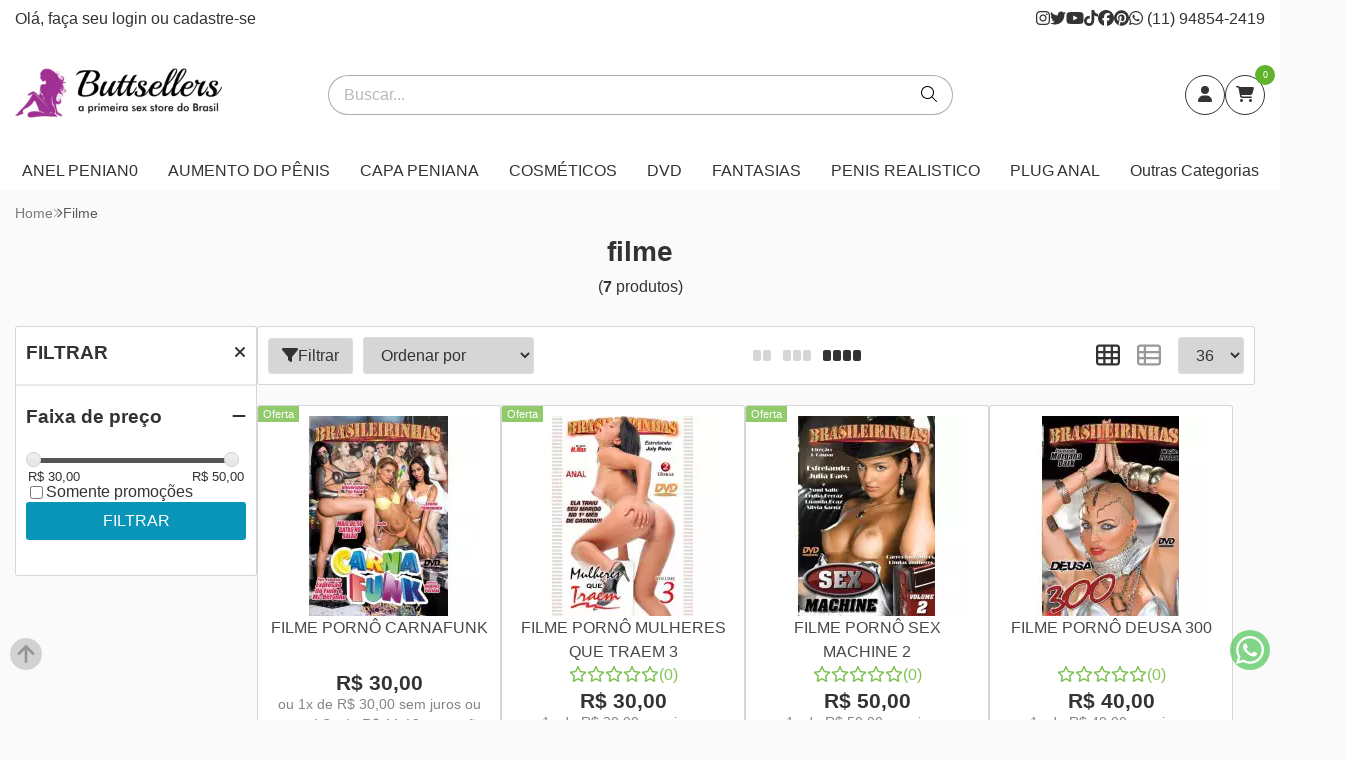

--- FILE ---
content_type: application/x-javascript
request_url: https://front-libs.iset.io/libs/validate/3.1.0/validate.js
body_size: 18740
content:
(function($) {

	"use strict";

	var methods = {

		/**
		 * Kind of the constructor, called before any action
		 * @param options
		 */
		init: function(options) {
			var form = this;
			if (!form.data('jqv') || form.data('jqv') == null ) {
				options = methods._saveOptions(form, options);
				// bind all formError elements to close on click
				$(document).on("click", ".formError", function() {
					$(this).fadeOut(150, function() {
						// remove prompt once invisible
						$(this).closest('.formError').remove();
					});
				});
			}
			return this;
		},
		/**
		 * Attachs jQuery.validationEngine to form.submit and field.blur events
		 * Takes an optional params: a list of options
		 * ie. jQuery("#formID1").validationEngine('attach', {promptPosition : "centerRight"});
		 */
		attach: function(userOptions) {

			var form = this;
			var options;

			if(userOptions)
				options = methods._saveOptions(form, userOptions);
			else
				options = form.data('jqv');

			options.validateAttribute = (form.find("[data-validation-engine*=validate]").length) ? "data-validation-engine" : "class";
			if (options.binded) {

				// delegate fields
				form.on(options.validationEventTrigger, "["+options.validateAttribute+"*=validate]:not([type=checkbox]):not([type=radio]):not(.datepicker)", methods._onFieldEvent);
				form.on("click", "["+options.validateAttribute+"*=validate][type=checkbox],["+options.validateAttribute+"*=validate][type=radio]", methods._onFieldEvent);
				form.on(options.validationEventTrigger,"["+options.validateAttribute+"*=validate][class*=datepicker]", {"delay": 300}, methods._onFieldEvent);
			}
			if (options.autoPositionUpdate) {
				$(window).bind("resize", {
					"noAnimation": true,
					"formElem": form
				}, methods.updatePromptsPosition);
			}
			form.on("click","a[data-validation-engine-skip], a[class*='validate-skip'], button[data-validation-engine-skip], button[class*='validate-skip'], input[data-validation-engine-skip], input[class*='validate-skip']", methods._submitButtonClick);
			form.removeData('jqv_submitButton');

			// bind form.submit
			form.on("submit", methods._onSubmitEvent);
			return this;
		},
		/**
		 * Unregisters any bindings that may point to jQuery.validaitonEngine
		 */
		detach: function() {

			var form = this;
			var options = form.data('jqv');

			// unbind fields
			form.off(options.validationEventTrigger, "["+options.validateAttribute+"*=validate]:not([type=checkbox]):not([type=radio]):not(.datepicker)", methods._onFieldEvent);
			form.off("click", "["+options.validateAttribute+"*=validate][type=checkbox],["+options.validateAttribute+"*=validate][type=radio]", methods._onFieldEvent);
			form.off(options.validationEventTrigger,"["+options.validateAttribute+"*=validate][class*=datepicker]", methods._onFieldEvent);

			// unbind form.submit
			form.off("submit", methods._onSubmitEvent);
			form.removeData('jqv');

			form.off("click", "a[data-validation-engine-skip], a[class*='validate-skip'], button[data-validation-engine-skip], button[class*='validate-skip'], input[data-validation-engine-skip], input[class*='validate-skip']", methods._submitButtonClick);
			form.removeData('jqv_submitButton');

			if (options.autoPositionUpdate)
				$(window).off("resize", methods.updatePromptsPosition);

			return this;
		},
		/**
		 * Validates either a form or a list of fields, shows prompts accordingly.
		 * Note: There is no ajax form validation with this method, only field ajax validation are evaluated
		 *
		 * @return true if the form validates, false if it fails
		 */
		validate: function(userOptions) {
			var element = $(this);
			var valid = null;
			var options;

			if (element.is("form") || element.hasClass("validationEngineContainer")) {
				if (element.hasClass('validating')) {
					// form is already validating.
					// Should abort old validation and start new one. I don't know how to implement it.
					return false;
				} else {
					element.addClass('validating');
					if(userOptions)
						options = methods._saveOptions(element, userOptions);
					else
						options = element.data('jqv');
					var valid = methods._validateFields(this);

					// If the form doesn't validate, clear the 'validating' class before the user has a chance to submit again
					setTimeout(function(){
						element.removeClass('validating');
					}, 100);
					if (valid && options.onSuccess) {
						options.onSuccess();
					} else if (!valid && options.onFailure) {
						options.onFailure();
					}
				}
			} else if (element.is('form') || element.hasClass('validationEngineContainer')) {
				element.removeClass('validating');
			} else {
				// field validation
				var form = element.closest('form, .validationEngineContainer');
				options = (form.data('jqv')) ? form.data('jqv') : $.validationEngine.defaults;
				valid = methods._validateField(element, options);

				if (valid && options.onFieldSuccess)
					options.onFieldSuccess();
				else if (options.onFieldFailure && options.InvalidFields.length > 0) {
					options.onFieldFailure();
				}

				return !valid;
			}
			if(options.onValidationComplete) {
				// !! ensures that an undefined return is interpreted as return false but allows a onValidationComplete() to possibly return true and have form continue processing
				return !!options.onValidationComplete(form, valid);
			}
			return valid;
		},
		/**
		 *  Redraw prompts position, useful when you change the DOM state when validating
		 */
		updatePromptsPosition: function(event) {

			if (event && this == window) {
				var form = event.data.formElem;
				var noAnimation = event.data.noAnimation;
			}
			else
				var form = $(this.closest('form, .validationEngineContainer'));

			var options = form.data('jqv');
			// No option, take default one
			if (!options)
				options = methods._saveOptions(form, options);
			form.find('['+options.validateAttribute+'*=validate]').not(":disabled").each(function(){
				var field = $(this);
				if (options.prettySelect && field.is(":hidden"))
					field = form.find("#" + options.usePrefix + field.attr('id') + options.useSuffix);
				var prompt = methods._getPrompt(field);
				var promptText = $(prompt).find(".formErrorContent").html();

				if(prompt)
					methods._updatePrompt(field, $(prompt), promptText, undefined, false, options, noAnimation);
			});
			return this;
		},
		/**
		 * Displays a prompt on a element.
		 * Note that the element needs an id!
		 *
		 * @param {String} promptText html text to display type
		 * @param {String} type the type of bubble: 'pass' (green), 'load' (black) anything else (red)
		 * @param {String} possible values topLeft, topRight, bottomLeft, centerRight, bottomRight
		 */
		showPrompt: function(promptText, type, promptPosition, showArrow) {
			var form = this.closest('form, .validationEngineContainer');
			var options = form.data('jqv');
			// No option, take default one
			if(!options)
				options = methods._saveOptions(this, options);
			if(promptPosition)
				options.promptPosition=promptPosition;
			options.showArrow = showArrow==true;

			methods._showPrompt(this, promptText, type, false, options);
			return this;
		},
		/**
		 * Closes form error prompts, CAN be invidual
		 */
		hide: function() {
			var form = $(this).closest('form, .validationEngineContainer');
			var options = form.data('jqv');
			// No option, take default one
			if (!options)
				options = methods._saveOptions(form, options);
			var fadeDuration = (options && options.fadeDuration) ? options.fadeDuration : 0.3;
			var closingtag;

			if(form.is("form") || form.hasClass("validationEngineContainer")) {
				closingtag = "parentForm"+methods._getClassName($(form).attr("id"));
			} else {
				closingtag = methods._getClassName($(form).attr("id")) +"formError";
			}
			$('.'+closingtag).fadeTo(fadeDuration, 0, function() {
				$(this).closest('.formError').remove();
			});
			return this;
		},
		/**
		 * Closes all error prompts on the page
		 */
		hideAll: function() {
			var form = this;
			var options = form.data('jqv');
			var duration = options ? options.fadeDuration:300;
			$('.formError').fadeTo(duration, 0, function() {
				$(this).closest('.formError').remove();
			});
			return this;
		},
		/**
		 * Typically called when user exists a field using tab or a mouse click, triggers a field
		 * validation
		 */
		_onFieldEvent: function(event) {
			var field = $(this);
			var form = field.closest('form, .validationEngineContainer');
			var options = form.data('jqv');
			// No option, take default one
			if (!options)
				options = methods._saveOptions(form, options);
			options.eventTrigger = "field";

			if (options.notEmpty == true){

				if(field.val().length > 0){
					// validate the current field
					window.setTimeout(function() {
						methods._validateField(field, options);
					}, (event.data) ? event.data.delay : 0);

				}

			}else{

				// validate the current field
				window.setTimeout(function() {
					methods._validateField(field, options);
				}, (event.data) ? event.data.delay : 0);

			}




		},
		/**
		 * Called when the form is submited, shows prompts accordingly
		 *
		 * @param {jqObject}
		 *            form
		 * @return false if form submission needs to be cancelled
		 */
		_onSubmitEvent: function() {
			var form = $(this);
			var options = form.data('jqv');

			//check if it is trigger from skipped button
			if (form.data("jqv_submitButton")){
				var submitButton = $("#" + form.data("jqv_submitButton"));
				if (submitButton){
					if (submitButton.length > 0){
						if (submitButton.hasClass("validate-skip") || submitButton.attr("data-validation-engine-skip") == "true")
							return true;
					}
				}
			}

			options.eventTrigger = "submit";

			// validate each field
			// (- skip field ajax validation, not necessary IF we will perform an ajax form validation)
			var r=methods._validateFields(form);

			if (r && options.ajaxFormValidation) {
				methods._validateFormWithAjax(form, options);
				// cancel form auto-submission - process with async call onAjaxFormComplete
				return false;
			}

			if(options.onValidationComplete) {
				// !! ensures that an undefined return is interpreted as return false but allows a onValidationComplete() to possibly return true and have form continue processing
				return !!options.onValidationComplete(form, r);
			}
			return r;
		},
		/**
		 * Return true if the ajax field validations passed so far
		 * @param {Object} options
		 * @return true, is all ajax validation passed so far (remember ajax is async)
		 */
		_checkAjaxStatus: function(options) {
			var status = true;
			$.each(options.ajaxValidCache, function(key, value) {
				if (!value) {
					status = false;
					// break the each
					return false;
				}
			});
			return status;
		},

		/**
		 * Return true if the ajax field is validated
		 * @param {String} fieldid
		 * @param {Object} options
		 * @return true, if validation passed, false if false or doesn't exist
		 */
		_checkAjaxFieldStatus: function(fieldid, options) {
			return options.ajaxValidCache[fieldid] == true;
		},
		/**
		 * Validates form fields, shows prompts accordingly
		 *
		 * @param {jqObject}
		 *            form
		 * @param {skipAjaxFieldValidation}
		 *            boolean - when set to true, ajax field validation is skipped, typically used when the submit button is clicked
		 *
		 * @return true if form is valid, false if not, undefined if ajax form validation is done
		 */
		_validateFields: function(form) {
			var options = form.data('jqv');

			// this variable is set to true if an error is found
			var errorFound = false;

			// Trigger hook, start validation
			form.trigger("jqv.form.validating");
			// first, evaluate status of non ajax fields
			var first_err=null;
			form.find('['+options.validateAttribute+'*=validate]').not(":disabled").each( function() {
				var field = $(this);
				var names = [];
				if ($.inArray(field.attr('name'), names) < 0) {
					errorFound |= methods._validateField(field, options);
					if (errorFound && first_err==null)
						if (field.is(":hidden") && options.prettySelect) {
							first_err = field = form.find("#" + options.usePrefix + methods._jqSelector(field.attr('id')) + options.useSuffix);
						} else {

							//Check if we need to adjust what element to show the prompt on
							//and and such scroll to instead
							if(field.data('jqv-prompt-at') instanceof jQuery ){
								field = field.data('jqv-prompt-at');
							} else if(field.data('jqv-prompt-at')) {
								field = $(field.data('jqv-prompt-at'));
							}
							first_err=field;
						}
					if (options.doNotShowAllErrosOnSubmit)
						return false;
					names.push(field.attr('name'));

					//if option set, stop checking validation rules after one error is found
					if(options.showOneMessage == true && errorFound){
						return false;
					}
				}
			});

			// second, check to see if all ajax calls completed ok
			// errorFound |= !methods._checkAjaxStatus(options);

			// third, check status and scroll the container accordingly
			form.trigger("jqv.form.result", [errorFound]);

			if (errorFound) {
				if (options.scroll) {
					var destination=first_err.offset().top;
					var fixleft = first_err.offset().left;
					//prompt positioning adjustment support. Usage: positionType:Xshift,Yshift (for ex.: bottomLeft:+20 or bottomLeft:-20,+10)
					var positionType=options.promptPosition;
					if (typeof(positionType)=='string' && positionType.indexOf(":")!=-1)
						positionType=positionType.substring(0,positionType.indexOf(":"));

					if (positionType!="bottomRight" && positionType!="bottomLeft") {
						var prompt_err= methods._getPrompt(first_err);
						if (prompt_err) {
							destination=prompt_err.offset().top;
						}
					}

					// Offset the amount the page scrolls by an amount in px to accomodate fixed elements at top of page
					if (options.scrollOffset) {
						destination -= options.scrollOffset;
					}

					// get the position of the first error, there should be at least one, no need to check this
					//var destination = form.find(".formError:not('.greenPopup'):first").offset().top;
					if (options.isOverflown) {
						var overflowDIV = $(options.overflownDIV);
						if(!overflowDIV.length) return false;
						var scrollContainerScroll = overflowDIV.scrollTop();
						var scrollContainerPos = -parseInt(overflowDIV.offset().top);

						destination += scrollContainerScroll + scrollContainerPos - 5;
						var scrollContainer = $(options.overflownDIV).filter(":not(:animated)");

						scrollContainer.animate({ scrollTop: destination }, 1100, function(){
							if(options.focusFirstField) first_err.focus();
						});

					} else {
						$("html, body").animate({
							scrollTop: destination
						}, 1100, function(){
							if(options.focusFirstField) first_err.focus();
						});
						$("html, body").animate({scrollLeft: fixleft},1100)
					}

				} else if(options.focusFirstField)
					first_err.focus();
				return false;
			}
			return true;
		},
		/**
		 * This method is called to perform an ajax form validation.
		 * During this process all the (field, value) pairs are sent to the server which returns a list of invalid fields or true
		 *
		 * @param {jqObject} form
		 * @param {Map} options
		 */
		_validateFormWithAjax: function(form, options) {

			var data = form.serialize();
			var type = (options.ajaxFormValidationMethod) ? options.ajaxFormValidationMethod : "GET";
			var url = (options.ajaxFormValidationURL) ? options.ajaxFormValidationURL : form.attr("action");
			var dataType = (options.dataType) ? options.dataType : "json";
			$.ajax({
				type: type,
				url: url,
				cache: false,
				dataType: dataType,
				data: data,
				form: form,
				methods: methods,
				options: options,
				beforeSend: function() {
					return options.onBeforeAjaxFormValidation(form, options);
				},
				error: function(data, transport) {
					if (options.onFailure) {
						options.onFailure(data, transport);
					} else {
						methods._ajaxError(data, transport);
					}
				},
				success: function(json) {
					if ((dataType == "json") && (json !== true)) {
						// getting to this case doesn't necessary means that the form is invalid
						// the server may return green or closing prompt actions
						// this flag helps figuring it out
						var errorInForm=false;
						for (var i = 0; i < json.length; i++) {
							var value = json[i];

							var errorFieldId = value[0];
							var errorField = $($("#" + errorFieldId)[0]);

							// make sure we found the element
							if (errorField.length == 1) {

								// promptText or selector
								var msg = value[2];
								// if the field is valid
								if (value[1] == true) {

									if (msg == ""  || !msg){
										// if for some reason, status==true and error="", just close the prompt
										methods._closePrompt(errorField);
									} else {
										// the field is valid, but we are displaying a green prompt
										if (options.allrules[msg]) {
											var txt = options.allrules[msg].alertTextOk;
											if (txt)
												msg = txt;
										}
										if (options.showPrompts) methods._showPrompt(errorField, msg, "pass", false, options, true);
									}
								} else {
									// the field is invalid, show the red error prompt
									errorInForm|=true;
									if (options.allrules[msg]) {
										var txt = options.allrules[msg].alertText;
										if (txt)
											msg = txt;
									}
									if(options.showPrompts) methods._showPrompt(errorField, msg, "", false, options, true);
								}
							}
						}
						options.onAjaxFormComplete(!errorInForm, form, json, options);
					} else
						options.onAjaxFormComplete(true, form, json, options);

				}
			});

		},
		/**
		 * Validates field, shows prompts accordingly
		 *
		 * @param {jqObject}
		 *            field
		 * @param {Array[String]}
		 *            field's validation rules
		 * @param {Map}
		 *            user options
		 * @return false if field is valid (It is inversed for *fields*, it return false on validate and true on errors.)
		 */
		_validateField: function(field, options, skipAjaxValidation) {
			if (!field.attr("id")) {
				field.attr("id", "form-validation-field-" + $.validationEngine.fieldIdCounter);
				++$.validationEngine.fieldIdCounter;
			}

			if(field.hasClass(options.ignoreFieldsWithClass))
				return false;

			if (!options.validateNonVisibleFields && (field.is(":hidden") && !options.prettySelect || field.parent().is(":hidden")))
				return false;

			var rulesParsing = field.attr(options.validateAttribute);
			var getRules = /validate\[(.*)\]/.exec(rulesParsing);

			if (!getRules)
				return false;
			var str = getRules[1];
			var rules = str.split(/\[|,|\]/);

			// true if we ran the ajax validation, tells the logic to stop messing with prompts
			var isAjaxValidator = false;
			var fieldName = field.attr("name");
			var promptText = "";
			var promptType = "";
			var required = false;
			var limitErrors = false;
			options.isError = false;
			options.showArrow = options.showArrow ==true;

			// If the programmer wants to limit the amount of error messages per field,
			if (options.maxErrorsPerField > 0) {
				limitErrors = true;
			}

			var form = $(field.closest("form, .validationEngineContainer"));
			// Fix for adding spaces in the rules
			for (var i = 0; i < rules.length; i++) {
				rules[i] = rules[i].toString().replace(" ", "");//.toString to worked on IE8
				// Remove any parsing errors
				if (rules[i] === '') {
					delete rules[i];
				}
			}

			for (var i = 0, field_errors = 0; i < rules.length; i++) {

				// If we are limiting errors, and have hit the max, break
				if (limitErrors && field_errors >= options.maxErrorsPerField) {
					// If we haven't hit a required yet, check to see if there is one in the validation rules for this
					// field and that it's index is greater or equal to our current index
					if (!required) {
						var have_required = $.inArray('required', rules);
						required = (have_required != -1 &&  have_required >= i);
					}
					break;
				}


				var errorMsg = undefined;
				switch (rules[i]) {

					case "required":
						required = true;
						errorMsg = methods._getErrorMessage(form, field, rules[i], rules, i, options, methods._required);
						break;
					case "custom":
						errorMsg = methods._getErrorMessage(form, field, rules[i], rules, i, options, methods._custom);
						break;
					case "groupRequired":
						// Check is its the first of group, if not, reload validation with first field
						// AND continue normal validation on present field
						var classGroup = "["+options.validateAttribute+"*=" +rules[i + 1] +"]";
						var firstOfGroup = form.find(classGroup).eq(0);
						if(firstOfGroup[0] != field[0]){

							methods._validateField(firstOfGroup, options, skipAjaxValidation);
							options.showArrow = true;

						}
						errorMsg = methods._getErrorMessage(form, field, rules[i], rules, i, options, methods._groupRequired);
						if(errorMsg) required = true;
						options.showArrow = false;
						break;
					case "ajax":
						errorMsg = methods._ajax(field, rules, i, options);
						if (errorMsg) {
							promptType = "load";
						}
						break;
					case "minSize":
						errorMsg = methods._getErrorMessage(form, field, rules[i], rules, i, options, methods._minSize);
						break;
					case "maxSize":
						errorMsg = methods._getErrorMessage(form, field, rules[i], rules, i, options, methods._maxSize);
						break;
					case "min":
						errorMsg = methods._getErrorMessage(form, field, rules[i], rules, i, options, methods._min);
						break;
					case "max":
						errorMsg = methods._getErrorMessage(form, field, rules[i], rules, i, options, methods._max);
						break;
					case "past":
						errorMsg = methods._getErrorMessage(form, field,rules[i], rules, i, options, methods._past);
						break;
					case "future":
						errorMsg = methods._getErrorMessage(form, field,rules[i], rules, i, options, methods._future);
						break;
					case "dateRange":
						var classGroup = "["+options.validateAttribute+"*=" + rules[i + 1] + "]";
						options.firstOfGroup = form.find(classGroup).eq(0);
						options.secondOfGroup = form.find(classGroup).eq(1);

						//if one entry out of the pair has value then proceed to run through validation
						if (options.firstOfGroup[0].value || options.secondOfGroup[0].value) {
							errorMsg = methods._getErrorMessage(form, field,rules[i], rules, i, options, methods._dateRange);
						}
						if (errorMsg) required = true;
						options.showArrow = false;
						break;

					case "dateTimeRange":
						var classGroup = "["+options.validateAttribute+"*=" + rules[i + 1] + "]";
						options.firstOfGroup = form.find(classGroup).eq(0);
						options.secondOfGroup = form.find(classGroup).eq(1);

						//if one entry out of the pair has value then proceed to run through validation
						if (options.firstOfGroup[0].value || options.secondOfGroup[0].value) {
							errorMsg = methods._getErrorMessage(form, field,rules[i], rules, i, options, methods._dateTimeRange);
						}
						if (errorMsg) required = true;
						options.showArrow = false;
						break;
					case "maxCheckbox":
						field = $(form.find("input[name='" + fieldName + "']"));
						errorMsg = methods._getErrorMessage(form, field, rules[i], rules, i, options, methods._maxCheckbox);
						break;
					case "minCheckbox":
						field = $(form.find("input[name='" + fieldName + "']"));
						errorMsg = methods._getErrorMessage(form, field, rules[i], rules, i, options, methods._minCheckbox);
						break;
					case "equals":
						errorMsg = methods._getErrorMessage(form, field, rules[i], rules, i, options, methods._equals);
						break;
					case "funcCall":
						errorMsg = methods._getErrorMessage(form, field, rules[i], rules, i, options, methods._funcCall);
						break;
					case "creditCard":
						errorMsg = methods._getErrorMessage(form, field, rules[i], rules, i, options, methods._creditCard);
						break;
					case "condRequired":
						errorMsg = methods._getErrorMessage(form, field, rules[i], rules, i, options, methods._condRequired);
						if (errorMsg !== undefined) {
							required = true;
						}
						break;
					case "funcCallRequired":
						errorMsg = methods._getErrorMessage(form, field, rules[i], rules, i, options, methods._funcCallRequired);
						if (errorMsg !== undefined) {
							required = true;
						}
						break;

					default:
				}

				var end_validation = false;

				// If we were passed back an message object, check what the status was to determine what to do
				if (typeof errorMsg == "object") {
					switch (errorMsg.status) {
						case "_break":
							end_validation = true;
							break;
						// If we have an error message, set errorMsg to the error message
						case "_error":
							errorMsg = errorMsg.message;
							break;
						// If we want to throw an error, but not show a prompt, return early with true
						case "_error_no_prompt":
							return true;
							break;
						// Anything else we continue on
						default:
							break;
					}
				}

				//funcCallRequired, first in rules, and has error, skip anything else
				if( i==0 && str.indexOf('funcCallRequired')==0 && errorMsg !== undefined ){
					if(promptText != '') {
						promptText += "<br/>";
					}
					promptText += errorMsg;
					options.isError=true;
					field_errors++;
					end_validation=true;
				}

				// If it has been specified that validation should end now, break
				if (end_validation) {
					break;
				}

				// If we have a string, that means that we have an error, so add it to the error message.

				if (typeof errorMsg == 'string' || typeof errorMsg == 'function') {
					if (promptText != '') {
						promptText += "<br/>";
					}
					promptText += typeof errorMsg === 'function' ? errorMsg(field) : errorMsg;
					options.isError = true;
					field_errors++;
				}
			}
			// If the rules required is not added, an empty field is not validated
			//the 3rd condition is added so that even empty password fields should be equal
			//otherwise if one is filled and another left empty, the "equal" condition would fail
			//which does not make any sense
			if(!required && (!(field.val()) || field.val().length < 1) && $.inArray('equals', rules) < 0) options.isError = false;

			// Hack for radio/checkbox group button, the validation go into the
			// first radio/checkbox of the group
			var fieldType = field.prop("type");
			var positionType=field.data("promptPosition") || options.promptPosition;

			if ((fieldType == "radio" || fieldType == "checkbox") && form.find("input[name='" + fieldName + "']").length > 1) {
				if(positionType === 'inline') {
					field = $(form.find("input[name='" + fieldName + "'][type!=hidden]:last"));
				} else {
					field = $(form.find("input[name='" + fieldName + "'][type!=hidden]:first"));
				}
				options.showArrow = options.showArrowOnRadioAndCheckbox;
			}

			if(field.is(":hidden") && options.prettySelect) {
				field = form.find("#" + options.usePrefix + methods._jqSelector(field.attr('id')) + options.useSuffix);
			}

			if (options.isError && options.showPrompts){
				methods._showPrompt(field, promptText, promptType, false, options);
			}else{
				if (!isAjaxValidator) methods._closePrompt(field);
			}

			if (!isAjaxValidator) {
				field.trigger("jqv.field.result", [field, options.isError, promptText]);
			}

			/* Record error */
			var errindex = $.inArray(field[0], options.InvalidFields);
			if (errindex == -1) {
				if (options.isError)
					options.InvalidFields.push(field[0]);
			} else if (!options.isError) {
				options.InvalidFields.splice(errindex, 1);
			}

			methods._handleStatusCssClasses(field, options);

			/* run callback function for each field */
			if (options.isError && options.onFieldFailure)
				options.onFieldFailure(field);

			if (!options.isError && options.onFieldSuccess)
				options.onFieldSuccess(field);

			return options.isError;
		},
		/**
		 * Handling css classes of fields indicating result of validation
		 *
		 * @param {jqObject}
		 *            field
		 * @param {Array[String]}
		 *            field's validation rules
		 * @private
		 */
		_handleStatusCssClasses: function(field, options) {
			/* remove all classes */
			if(options.addSuccessCssClassToField)
				field.removeClass(options.addSuccessCssClassToField);

			if(options.addFailureCssClassToField)
				field.removeClass(options.addFailureCssClassToField);

			/* Add classes */
			if (options.addSuccessCssClassToField && !options.isError)
				field.addClass(options.addSuccessCssClassToField);

			if (options.addFailureCssClassToField && options.isError)
				field.addClass(options.addFailureCssClassToField);
		},

		/********************
		 * _getErrorMessage
		 *
		 * @param form
		 * @param field
		 * @param rule
		 * @param rules
		 * @param i
		 * @param options
		 * @param originalValidationMethod
		 * @return {*}
		 * @private
		 */
		_getErrorMessage:function (form, field, rule, rules, i, options, originalValidationMethod) {
			// If we are using the custon validation type, build the index for the rule.
			// Otherwise if we are doing a function call, make the call and return the object
			// that is passed back.
			var rule_index = jQuery.inArray(rule, rules);
			if (rule === "custom" || rule === "funcCall" || rule === "funcCallRequired") {
				var custom_validation_type = rules[rule_index + 1];
				rule = rule + "[" + custom_validation_type + "]";
				// Delete the rule from the rules array so that it doesn't try to call the
				// same rule over again
				delete(rules[rule_index]);
			}
			// Change the rule to the composite rule, if it was different from the original
			var alteredRule = rule;


			var element_classes = (field.attr("data-validation-engine")) ? field.attr("data-validation-engine") : field.attr("class");
			var element_classes_array = element_classes.split(" ");

			// Call the original validation method. If we are dealing with dates or checkboxes, also pass the form
			var errorMsg;
			if (rule == "future" || rule == "past"  || rule == "maxCheckbox" || rule == "minCheckbox") {
				errorMsg = originalValidationMethod(form, field, rules, i, options);
			} else {
				errorMsg = originalValidationMethod(field, rules, i, options);
			}

			// If the original validation method returned an error and we have a custom error message,
			// return the custom message instead. Otherwise return the original error message.
			if (errorMsg != undefined) {
				var custom_message = methods._getCustomErrorMessage($(field), element_classes_array, alteredRule, options);
				if (custom_message) errorMsg = custom_message;
			}
			return errorMsg;

		},
		_getCustomErrorMessage:function (field, classes, rule, options) {
			var custom_message = false;
			var validityProp = /^custom\[.*\]$/.test(rule) ? methods._validityProp["custom"] : methods._validityProp[rule];
			// If there is a validityProp for this rule, check to see if the field has an attribute for it
			if (validityProp != undefined) {
				custom_message = field.attr("data-errormessage-"+validityProp);
				// If there was an error message for it, return the message
				if (custom_message != undefined)
					return custom_message;
			}
			custom_message = field.attr("data-errormessage");
			// If there is an inline custom error message, return it
			if (custom_message != undefined)
				return custom_message;
			var id = '#' + field.attr("id");
			// If we have custom messages for the element's id, get the message for the rule from the id.
			// Otherwise, if we have custom messages for the element's classes, use the first class message we find instead.
			if (typeof options.custom_error_messages[id] != "undefined" &&
				typeof options.custom_error_messages[id][rule] != "undefined" ) {
				custom_message = options.custom_error_messages[id][rule]['message'];
			} else if (classes.length > 0) {
				for (var i = 0; i < classes.length && classes.length > 0; i++) {
					var element_class = "." + classes[i];
					if (typeof options.custom_error_messages[element_class] != "undefined" &&
						typeof options.custom_error_messages[element_class][rule] != "undefined") {
						custom_message = options.custom_error_messages[element_class][rule]['message'];
						break;
					}
				}
			}
			if (!custom_message &&
				typeof options.custom_error_messages[rule] != "undefined" &&
				typeof options.custom_error_messages[rule]['message'] != "undefined"){
				custom_message = options.custom_error_messages[rule]['message'];
			}
			return custom_message;
		},
		_validityProp: {
			"required": "value-missing",
			"custom": "custom-error",
			"groupRequired": "value-missing",
			"ajax": "custom-error",
			"minSize": "range-underflow",
			"maxSize": "range-overflow",
			"min": "range-underflow",
			"max": "range-overflow",
			"past": "type-mismatch",
			"future": "type-mismatch",
			"dateRange": "type-mismatch",
			"dateTimeRange": "type-mismatch",
			"maxCheckbox": "range-overflow",
			"minCheckbox": "range-underflow",
			"equals": "pattern-mismatch",
			"funcCall": "custom-error",
			"funcCallRequired": "custom-error",
			"creditCard": "pattern-mismatch",
			"condRequired": "value-missing"
		},
		/**
		 * Required validation
		 *
		 * @param {jqObject} field
		 * @param {Array[String]} rules
		 * @param {int} i rules index
		 * @param {Map}
		 *            user options
		 * @param {bool} condRequired flag when method is used for internal purpose in condRequired check
		 * @return an error string if validation failed
		 */
		_required: function(field, rules, i, options, condRequired) {
			switch (field.prop("type")) {
				case "radio":
				case "checkbox":
					// new validation style to only check dependent field
					if (condRequired) {
						if (!field.prop('checked')) {
							return options.allrules[rules[i]].alertTextCheckboxMultiple;
						}
						break;
					}
					// old validation style
					var form = field.closest("form, .validationEngineContainer");
					var name = field.attr("name");
					if (form.find("input[name='" + name + "']:checked").length == 0) {
						if (form.find("input[name='" + name + "']:visible").length == 1)
							return options.allrules[rules[i]].alertTextCheckboxe;
						else
							return options.allrules[rules[i]].alertTextCheckboxMultiple;
					}
					break;
				case "text":
				case "password":
				case "textarea":
				case "file":
				case "select-one":
				case "select-multiple":
				default:
					var field_val      = $.trim( field.val()                               );
					var dv_placeholder = $.trim( field.attr("data-validation-placeholder") );
					var placeholder    = $.trim( field.attr("placeholder")                 );
					if (
						( !field_val                                    )
						|| ( dv_placeholder && field_val == dv_placeholder )
						|| ( placeholder    && field_val == placeholder    )
					) {
						return options.allrules[rules[i]].alertText;
					}
					break;
			}
		},
		_toNumber: function(str) {
			if (typeof str !== 'string') return NaN;

			if (str.indexOf(',') > -1) {
				const normalized = str.replace(/\./g, '').replace(/,/g, '.');
				return parseFloat(normalized);
			}
			const normalized = str.replace(/,/g, '');
			return parseFloat(normalized);
		},

		_formatCurrency: function(value, decimals = 2, locale = 'pt-BR') {
			const num = Number(String(value).replace(',', '.'));
			if (isNaN(num)) return '';
			return num.toLocaleString(locale, {
				minimumFractionDigits: decimals,
				maximumFractionDigits: decimals
			});
		},
		/**
		 * Validate that 1 from the group field is required
		 *
		 * @param {jqObject} field
		 * @param {Array[String]} rules
		 * @param {int} i rules index
		 * @param {Map}
		 *            user options
		 * @return an error string if validation failed
		 */
		_groupRequired: function(field, rules, i, options) {
			var classGroup = "["+options.validateAttribute+"*=" +rules[i + 1] +"]";
			var isValid = false;
			// Check all fields from the group
			field.closest("form, .validationEngineContainer").find(classGroup).each(function(){
				if(!methods._required($(this), rules, i, options)){
					isValid = true;
					return false;
				}
			});

			if(!isValid) {
				return options.allrules[rules[i]].alertText;
			}
		},
		/**
		 * Validate rules
		 *
		 * @param {jqObject} field
		 * @param {Array[String]} rules
		 * @param {int} i rules index
		 * @param {Map}
		 *            user options
		 * @return an error string if validation failed
		 */
		_custom: function(field, rules, i, options) {
			var customRule = rules[i + 1];
			var rule = options.allrules[customRule];
			var fn;
			if(!rule) {
				alert("jqv:custom rule not found - "+customRule);
				return;
			}

			if(rule["regex"]) {
				var ex=rule.regex;
				if(!ex) {
					alert("jqv:custom regex not found - "+customRule);
					return;
				}
				var pattern = new RegExp(ex);

				if (!pattern.test(field.val())) return options.allrules[customRule].alertText;

			} else if(rule["func"]) {
				fn = rule["func"];

				if (typeof(fn) !== "function") {
					alert("jqv:custom parameter 'function' is no function - "+customRule);
					return;
				}

				if (!fn(field, rules, i, options))
					return options.allrules[customRule].alertText;
			} else {
				alert("jqv:custom type not allowed "+customRule);

			}
		},
		/**
		 * Validate custom function outside of the engine scope
		 *
		 * @param {jqObject} field
		 * @param {Array[String]} rules
		 * @param {int} i rules index
		 * @param {Map}
		 *            user options
		 * @return an error string if validation failed
		 */
		_funcCall: function(field, rules, i, options) {
			var functionName = rules[i + 1];
			var fn;
			if(functionName.indexOf('.') >-1)
			{
				var namespaces = functionName.split('.');
				var scope = window;
				while(namespaces.length)
				{
					scope = scope[namespaces.shift()];
				}
				fn = scope;
			}
			else
				fn = window[functionName] || options.customFunctions[functionName];
			if (typeof(fn) == 'function')
				return fn(field, rules, i, options);

		},
		_funcCallRequired: function(field, rules, i, options) {
			return methods._funcCall(field,rules,i,options);
		},
		/**
		 * Field match
		 *
		 * @param {jqObject} field
		 * @param {Array[String]} rules
		 * @param {int} i rules index
		 * @param {Map}
		 *            user options
		 * @return an error string if validation failed
		 */
		_equals: function(field, rules, i, options) {
			var equalsField = rules[i + 1];

			if (field.val() != $("#" + equalsField).val())
				return options.allrules.equals.alertText;
		},
		/**
		 * Check the maximum size (in characters)
		 *
		 * @param {jqObject} field
		 * @param {Array[String]} rules
		 * @param {int} i rules index
		 * @param {Map}
		 *            user options
		 * @return an error string if validation failed
		 */
		_maxSize: function(field, rules, i, options) {
			var max = rules[i + 1];
			var len = field.val().length;

			if (len > max) {
				var rule = options.allrules.maxSize;
				return rule.alertText + max + rule.alertText2;
			}
		},
		/**
		 * Check the minimum size (in characters)
		 *
		 * @param {jqObject} field
		 * @param {Array[String]} rules
		 * @param {int} i rules index
		 * @param {Map}
		 *            user options
		 * @return an error string if validation failed
		 */
		_minSize: function(field, rules, i, options) {
			var min = rules[i + 1];
			var len = field.val().length;

			if (len < min) {
				var rule = options.allrules.minSize;
				return rule.alertText + min + rule.alertText2;
			}
		},
		/**
		 * Check number minimum value
		 *
		 * @param {jqObject} field
		 * @param {Array[String]} rules
		 * @param {int} i rules index
		 * @param {Map}
		 *            user options
		 * @return an error string if validation failed
		 */
		_min: function(field, rules, i, options) {
			var min = methods._toNumber(rules[i + 1]);
			var len = methods._toNumber(field.val());

			if (len < min) {
				var rule = options.allrules.min;
				if (rule.alertText2) return rule.alertText + methods._formatCurrency(min) + rule.alertText2;
				return rule.alertText + methods._formatCurrency(min);
			}
		},
		/**
		 * Check number maximum value
		 *
		 * @param {jqObject} field
		 * @param {Array[String]} rules
		 * @param {int} i rules index
		 * @param {Map}
		 *            user options
		 * @return an error string if validation failed
		 */
		_max: function(field, rules, i, options) {
			var max = methods._toNumber(rules[i + 1]);
			var len = methods._toNumber(field.val());
			console.log(max, len);
			if (len >max ) {
				var rule = options.allrules.max;
				if (rule.alertText2) return rule.alertText + methods._formatCurrency(max) + rule.alertText2;
				//orefalo: to review, also do the translations
				return rule.alertText + methods._formatCurrency(max);
			}
		},
		/**
		 * Checks date is in the past
		 *
		 * @param {jqObject} field
		 * @param {Array[String]} rules
		 * @param {int} i rules index
		 * @param {Map}
		 *            user options
		 * @return an error string if validation failed
		 */
		_past: function(form, field, rules, i, options) {

			var p=rules[i + 1];
			var fieldAlt = $(form.find("*[name='" + p.replace(/^#+/, '') + "']"));
			var pdate;

			if (p.toLowerCase() == "now") {
				pdate = new Date();
			} else if (undefined != fieldAlt.val()) {
				if (fieldAlt.is(":disabled"))
					return;
				pdate = methods._parseDate(fieldAlt.val());
			} else {
				pdate = methods._parseDate(p);
			}
			var vdate = methods._parseDate(field.val());

			if (vdate > pdate ) {
				var rule = options.allrules.past;
				if (rule.alertText2) return rule.alertText + methods._dateToString(pdate) + rule.alertText2;
				return rule.alertText + methods._dateToString(pdate);
			}
		},
		/**
		 * Checks date is in the future
		 *
		 * @param {jqObject} field
		 * @param {Array[String]} rules
		 * @param {int} i rules index
		 * @param {Map}
		 *            user options
		 * @return an error string if validation failed
		 */
		_future: function(form, field, rules, i, options) {

			var p=rules[i + 1];
			var fieldAlt = $(form.find("*[name='" + p.replace(/^#+/, '') + "']"));
			var pdate;

			if (p.toLowerCase() == "now") {
				pdate = new Date();
			} else if (undefined != fieldAlt.val()) {
				if (fieldAlt.is(":disabled"))
					return;
				pdate = methods._parseDate(fieldAlt.val());
			} else {
				pdate = methods._parseDate(p);
			}
			var vdate = methods._parseDate(field.val());

			if (vdate < pdate ) {
				var rule = options.allrules.future;
				if (rule.alertText2)
					return rule.alertText + methods._dateToString(pdate) + rule.alertText2;
				return rule.alertText + methods._dateToString(pdate);
			}
		},
		/**
		 * Checks if valid date
		 *
		 * @param {string} date string
		 * @return a bool based on determination of valid date
		 */
		_isDate: function (value) {
			var dateRegEx = new RegExp(/^\d{4}[\/\-](0?[1-9]|1[012])[\/\-](0?[1-9]|[12][0-9]|3[01])$|^(?:(?:(?:0?[13578]|1[02])(\/|-)31)|(?:(?:0?[1,3-9]|1[0-2])(\/|-)(?:29|30)))(\/|-)(?:[1-9]\d\d\d|\d[1-9]\d\d|\d\d[1-9]\d|\d\d\d[1-9])$|^(?:(?:0?[1-9]|1[0-2])(\/|-)(?:0?[1-9]|1\d|2[0-8]))(\/|-)(?:[1-9]\d\d\d|\d[1-9]\d\d|\d\d[1-9]\d|\d\d\d[1-9])$|^(0?2(\/|-)29)(\/|-)(?:(?:0[48]00|[13579][26]00|[2468][048]00)|(?:\d\d)?(?:0[48]|[2468][048]|[13579][26]))$/);
			return dateRegEx.test(value);
		},
		/**
		 * Checks if valid date time
		 *
		 * @param {string} date string
		 * @return a bool based on determination of valid date time
		 */
		_isDateTime: function (value){
			var dateTimeRegEx = new RegExp(/^\d{4}[\/\-](0?[1-9]|1[012])[\/\-](0?[1-9]|[12][0-9]|3[01])\s+(1[012]|0?[1-9]){1}:(0?[1-5]|[0-6][0-9]){1}:(0?[0-6]|[0-6][0-9]){1}\s+(am|pm|AM|PM){1}$|^(?:(?:(?:0?[13578]|1[02])(\/|-)31)|(?:(?:0?[1,3-9]|1[0-2])(\/|-)(?:29|30)))(\/|-)(?:[1-9]\d\d\d|\d[1-9]\d\d|\d\d[1-9]\d|\d\d\d[1-9])$|^((1[012]|0?[1-9]){1}\/(0?[1-9]|[12][0-9]|3[01]){1}\/\d{2,4}\s+(1[012]|0?[1-9]){1}:(0?[1-5]|[0-6][0-9]){1}:(0?[0-6]|[0-6][0-9]){1}\s+(am|pm|AM|PM){1})$/);
			return dateTimeRegEx.test(value);
		},
		//Checks if the start date is before the end date
		//returns true if end is later than start
		_dateCompare: function (start, end) {
			return (new Date(start.toString()) < new Date(end.toString()));
		},
		/**
		 * Checks date range
		 *
		 * @param {jqObject} first field name
		 * @param {jqObject} second field name
		 * @return an error string if validation failed
		 */
		_dateRange: function (field, rules, i, options) {
			//are not both populated
			if ((!options.firstOfGroup[0].value && options.secondOfGroup[0].value) || (options.firstOfGroup[0].value && !options.secondOfGroup[0].value)) {
				return options.allrules[rules[i]].alertText + options.allrules[rules[i]].alertText2;
			}

			//are not both dates
			if (!methods._isDate(options.firstOfGroup[0].value) || !methods._isDate(options.secondOfGroup[0].value)) {
				return options.allrules[rules[i]].alertText + options.allrules[rules[i]].alertText2;
			}

			//are both dates but range is off
			if (!methods._dateCompare(options.firstOfGroup[0].value, options.secondOfGroup[0].value)) {
				return options.allrules[rules[i]].alertText + options.allrules[rules[i]].alertText2;
			}
		},
		/**
		 * Checks date time range
		 *
		 * @param {jqObject} first field name
		 * @param {jqObject} second field name
		 * @return an error string if validation failed
		 */
		_dateTimeRange: function (field, rules, i, options) {
			//are not both populated
			if ((!options.firstOfGroup[0].value && options.secondOfGroup[0].value) || (options.firstOfGroup[0].value && !options.secondOfGroup[0].value)) {
				return options.allrules[rules[i]].alertText + options.allrules[rules[i]].alertText2;
			}
			//are not both dates
			if (!methods._isDateTime(options.firstOfGroup[0].value) || !methods._isDateTime(options.secondOfGroup[0].value)) {
				return options.allrules[rules[i]].alertText + options.allrules[rules[i]].alertText2;
			}
			//are both dates but range is off
			if (!methods._dateCompare(options.firstOfGroup[0].value, options.secondOfGroup[0].value)) {
				return options.allrules[rules[i]].alertText + options.allrules[rules[i]].alertText2;
			}
		},
		/**
		 * Max number of checkbox selected
		 *
		 * @param {jqObject} field
		 * @param {Array[String]} rules
		 * @param {int} i rules index
		 * @param {Map}
		 *            user options
		 * @return an error string if validation failed
		 */
		_maxCheckbox: function(form, field, rules, i, options) {

			var nbCheck = rules[i + 1];
			var groupname = field.attr("name");
			var groupSize = form.find("input[name='" + groupname + "']:checked").length;
			if (groupSize > nbCheck) {
				options.showArrow = false;
				if (options.allrules.maxCheckbox.alertText2)
					return options.allrules.maxCheckbox.alertText + " " + nbCheck + " " + options.allrules.maxCheckbox.alertText2;
				return options.allrules.maxCheckbox.alertText;
			}
		},
		/**
		 * Min number of checkbox selected
		 *
		 * @param {jqObject} field
		 * @param {Array[String]} rules
		 * @param {int} i rules index
		 * @param {Map}
		 *            user options
		 * @return an error string if validation failed
		 */
		_minCheckbox: function(form, field, rules, i, options) {

			var nbCheck = rules[i + 1];
			var groupname = field.attr("name");
			var groupSize = form.find("input[name='" + groupname + "']:checked").length;
			if (groupSize < nbCheck) {
				options.showArrow = false;
				return options.allrules.minCheckbox.alertText + " " + nbCheck + " " + options.allrules.minCheckbox.alertText2;
			}
		},
		/**
		 * Checks that it is a valid credit card number according to the
		 * Luhn checksum algorithm.
		 *
		 * @param {jqObject} field
		 * @param {Array[String]} rules
		 * @param {int} i rules index
		 * @param {Map}
		 *            user options
		 * @return an error string if validation failed
		 */
		_creditCard: function(field, rules, i, options) {
			//spaces and dashes may be valid characters, but must be stripped to calculate the checksum.
			var valid = false, cardNumber = field.val().replace(/ +/g, '').replace(/-+/g, '');

			var numDigits = cardNumber.length;
			if (numDigits >= 14 && numDigits <= 16 && parseInt(cardNumber) > 0) {

				var sum = 0, i = numDigits - 1, pos = 1, digit, luhn = String();
				do {
					digit = parseInt(cardNumber.charAt(i));
					luhn += (pos++ % 2 == 0) ? digit * 2 : digit;
				} while (--i >= 0);

				for (i = 0; i < luhn.length; i++) {
					sum += parseInt(luhn.charAt(i));
				}
				valid = sum % 10 == 0;
			}
			if (!valid) return options.allrules.creditCard.alertText;
		},
		/**
		 * Ajax field validation
		 *
		 * @param {jqObject} field
		 * @param {Array[String]} rules
		 * @param {int} i rules index
		 * @param {Map}
		 *            user options
		 * @return nothing! the ajax validator handles the prompts itself
		 */

		// _ajax: function(field, rules, i, options) {
		_ajax: function(field, rules, i, options) {
			var errorSelector = rules[i + 1];
			var rule = options.allrules[errorSelector];
			var extraData = rule.extraData;
			var extraDataDynamic = rule.extraDataDynamic;
			var data = {
				"fieldId" : field.attr("id"),
				"fieldValue" : field.val()
			};

			if (typeof extraData === "object") {
				$.extend(data, extraData);
			} else if (typeof extraData === "string") {
				var tempData = extraData.split("&");
				for(var i = 0; i < tempData.length; i++) {
					var values = tempData[i].split("=");
					if (values[0] && values[0]) {
						data[values[0]] = values[1];
					}
				}
			}

			if (extraDataDynamic) {
				var tmpData = [];
				var domIds = String(extraDataDynamic).split(",");
				for (var i = 0; i < domIds.length; i++) {
					var id = domIds[i];
					if ($(id).length) {
						var inputValue = field.closest("form, .validationEngineContainer").find(id).val();
						var keyValue = id.replace('#', '') + '=' + escape(inputValue);
						data[id.replace('#', '')] = inputValue;
					}
				}
			}

			// If a field change event triggered this we want to clear the cache for this ID
			if (options.eventTrigger == "field") {
				delete(options.ajaxValidCache[field.attr("id")]);
			}

			// If there is an error or if the the field is already validated, do not re-execute AJAX
			if (!options.isError && !methods._checkAjaxFieldStatus(field.attr("id"), options)) {
				$.ajax({
					type: options.ajaxFormValidationMethod,
					url: rule.url,
					async:false,
					cache: false,
					dataType: "json",
					data: data,
					field: field,
					rule: rule,
					methods: methods,
					options: options,
					beforeSend: function() {},
					error: function(data, transport) {
						if (options.onFailure) {
							options.onFailure(data, transport);
						} else {
							methods._ajaxError(data, transport);
						}
					},
					success: function(json) {
						// asynchronously called on success, data is the json answer from the server
						var errorFieldId = json[0];
						//var errorField = $($("#" + errorFieldId)[0]);
						var errorField = $("#"+ errorFieldId).eq(0);
						// make sure we found the element
						if (errorField.length == 1) {
							var status = json[1];
							// read the optional msg from the server
							var msg = json[2];
							if (!status) {
								// Houston we got a problem - display an red prompt
								options.ajaxValidCache[errorFieldId] = false;
								options.isError = true;

								// resolve the msg prompt
								if(msg) {
									if (options.allrules[msg]) {
										var txt = options.allrules[msg].alertText;
										if (txt) {
											msg = txt;
										}
									}
								}
								else
									msg = rule.alertText;

								if (options.showPrompts) methods._showPrompt(errorField, msg, "", true, options);
							} else {
								options.ajaxValidCache[errorFieldId] = true;
								options.isError = false;
								// resolves the msg prompt
								if(msg) {
									if (options.allrules[msg]) {
										var txt = options.allrules[msg].alertTextOk;
										if (txt) {
											msg = txt;
										}
									}
								}
								else
									msg = rule.alertTextOk;

								if (options.showPrompts) {
									// see if we should display a green prompt
									if (msg)
										methods._showPrompt(errorField, msg, "pass", true, options);
									else
										methods._closePrompt(errorField);
								}

								// If a submit form triggered this, we want to re-submit the form
								if (options.eventTrigger == "submit") {
									field.closest("form").submit();
								}
								// coloquei
								methods._handleStatusCssClasses(field,options);
							}
						}
						errorField.trigger("jqv.field.result", [errorField, options.isError, msg]);
					}
				});
				// console.log("isError",options.isError);
				// if (options.isError)
				// 	return rule.alertText;
			}
		},
		/**
		 * Common method to handle ajax errors
		 *
		 * @param {Object} data
		 * @param {Object} transport
		 */
		_ajaxError: function(data, transport) {
			if(data.status == 0 && transport == null)
				alert("The page is not served from a server! ajax call failed");
			else if(typeof console != "undefined")
				console.log("Ajax error: " + data.status + " " + transport);
		},
		/**
		 * date -> string
		 *
		 * @param {Object} date
		 */
		_dateToString: function(date) {
			return date.getFullYear()+"-"+(date.getMonth()+1)+"-"+date.getDate();
		},
		/**
		 * Parses an ISO date
		 * @param {String} d
		 */
		_parseDate: function(d) {

			var dateParts = d.split("-");
			if(dateParts==d)
				dateParts = d.split("/");
			if(dateParts==d) {
				dateParts = d.split(".");
				return new Date(dateParts[2], (dateParts[1] - 1), dateParts[0]);
			}
			return new Date(dateParts[0], (dateParts[1] - 1) ,dateParts[2]);
		},
		/**
		 * Builds or updates a prompt with the given information
		 *
		 * @param {jqObject} field
		 * @param {String} promptText html text to display type
		 * @param {String} type the type of bubble: 'pass' (green), 'load' (black) anything else (red)
		 * @param {boolean} ajaxed - use to mark fields than being validated with ajax
		 * @param {Map} options user options
		 */
		_showPrompt: function(field, promptText, type, ajaxed, options, ajaxform) {
			//Check if we need to adjust what element to show the prompt on
			if(field.data('jqv-prompt-at') instanceof jQuery ){
				field = field.data('jqv-prompt-at');
			} else if(field.data('jqv-prompt-at')) {
				field = $(field.data('jqv-prompt-at'));
			}

			var prompt = methods._getPrompt(field);
			// The ajax submit errors are not see has an error in the form,
			// When the form errors are returned, the engine see 2 bubbles, but those are ebing closed by the engine at the same time
			// Because no error was found befor submitting
			if(ajaxform) prompt = false;
			// Check that there is indded text
			if($.trim(promptText)){
				if (prompt)
					methods._updatePrompt(field, prompt, promptText, type, ajaxed, options);
				else
					methods._buildPrompt(field, promptText, type, ajaxed, options);
			}
		},
		/**
		 * Builds and shades a prompt for the given field.
		 *
		 * @param {jqObject} field
		 * @param {String} promptText html text to display type
		 * @param {String} type the type of bubble: 'pass' (green), 'load' (black) anything else (red)
		 * @param {boolean} ajaxed - use to mark fields than being validated with ajax
		 * @param {Map} options user options
		 */
		_buildPrompt: function(field, promptText, type, ajaxed, options) {

			// create the prompt
			var prompt = $('<div>');
			prompt.addClass(methods._getClassName(field.attr("id")) + "formError");
			// add a class name to identify the parent form of the prompt
			prompt.addClass("parentForm"+methods._getClassName(field.closest('form, .validationEngineContainer').attr("id")));
			prompt.addClass("formError");

			switch (type) {
				case "pass":
					prompt.addClass("greenPopup");
					break;
				case "load":
					prompt.addClass("blackPopup");
					break;
				default:
				/* it has error  */
				//alert("unknown popup type:"+type);
			}
			if (ajaxed)
				prompt.addClass("ajaxed");

			// create the prompt content
			var promptContent = $('<div>').addClass("formErrorContent").html(promptText).appendTo(prompt);

			// determine position type
			var positionType=field.data("promptPosition") || options.promptPosition;

			// create the css arrow pointing at the field
			// note that there is no triangle on max-checkbox and radio
			if (options.showArrow) {
				var arrow = $('<div>').addClass("formErrorArrow");

				//prompt positioning adjustment support. Usage: positionType:Xshift,Yshift (for ex.: bottomLeft:+20 or bottomLeft:-20,+10)
				if (typeof(positionType)=='string')
				{
					var pos=positionType.indexOf(":");
					if(pos!=-1)
						positionType=positionType.substring(0,pos);
				}

				switch (positionType) {
					case "bottomLeft":
					case "bottomRight":
						prompt.find(".formErrorContent").before(arrow);
						arrow.addClass("formErrorArrowBottom").html('<div class="line1"><!-- --></div><div class="line2"><!-- --></div><div class="line3"><!-- --></div><div class="line4"><!-- --></div><div class="line5"><!-- --></div><div class="line6"><!-- --></div><div class="line7"><!-- --></div><div class="line8"><!-- --></div><div class="line9"><!-- --></div><div class="line10"><!-- --></div>');
						break;
					case "topLeft":
					case "topRight":
						arrow.html('<div class="line10"><!-- --></div><div class="line9"><!-- --></div><div class="line8"><!-- --></div><div class="line7"><!-- --></div><div class="line6"><!-- --></div><div class="line5"><!-- --></div><div class="line4"><!-- --></div><div class="line3"><!-- --></div><div class="line2"><!-- --></div><div class="line1"><!-- --></div>');
						prompt.append(arrow);
						break;
				}
			}
			// Add custom prompt class
			if (options.addPromptClass)
				prompt.addClass(options.addPromptClass);

			// Add custom prompt class defined in element
			var requiredOverride = field.attr('data-required-class');
			if(requiredOverride !== undefined) {
				prompt.addClass(requiredOverride);
			} else {
				if(options.prettySelect) {
					if($('#' + field.attr('id')).next().is('select')) {
						var prettyOverrideClass = $('#' + field.attr('id').substr(options.usePrefix.length).substring(options.useSuffix.length)).attr('data-required-class');
						if(prettyOverrideClass !== undefined) {
							prompt.addClass(prettyOverrideClass);
						}
					}
				}
			}

			prompt.css({
				"opacity": 0
			});
			if(positionType === 'inline') {
				prompt.addClass("inline");
				if(typeof field.attr('data-prompt-target') !== 'undefined' && $('#'+field.attr('data-prompt-target')).length > 0) {
					prompt.appendTo($('#'+field.attr('data-prompt-target')));
				} else {
					field.after(prompt);
				}
			} else {
				field.before(prompt);
			}

			var pos = methods._calculatePosition(field, prompt, options);
			// Support RTL layouts by @yasser_lotfy ( Yasser Lotfy )
			if ($('body').hasClass('rtl')) {
				prompt.css({
					'position': positionType === 'inline' ? 'relative' : 'absolute',
					"top": pos.callerTopPosition,
					"left": "initial",
					"right": pos.callerleftPosition,
					"marginTop": pos.marginTopSize,
					"opacity": 0
				}).data("callerField", field);
			} else {
				prompt.css({
					'position': positionType === 'inline' ? 'relative' : 'absolute',
					"top": pos.callerTopPosition,
					"left": pos.callerleftPosition,
					"right": "initial",
					"marginTop": pos.marginTopSize,
					"opacity": 0
				}).data("callerField", field);
			}

			if (options.autoHidePrompt && (field.data("promptAutohide")==undefined || field.data("promptAutohide")==true)) {
				setTimeout(function(){
					prompt.animate({
						"opacity": 0
					},function(){
						prompt.closest('.formError').remove();
					});
				}, options.autoHideDelay);
			}
			return prompt.animate({
				"opacity": 1
			});
		},
		/**
		 * Updates the prompt text field - the field for which the prompt
		 * @param {jqObject} field
		 * @param {String} promptText html text to display type
		 * @param {String} type the type of bubble: 'pass' (green), 'load' (black) anything else (red)
		 * @param {boolean} ajaxed - use to mark fields than being validated with ajax
		 * @param {Map} options user options
		 */
		_updatePrompt: function(field, prompt, promptText, type, ajaxed, options, noAnimation) {

			if (prompt) {
				if (typeof type !== "undefined") {
					if (type == "pass")
						prompt.addClass("greenPopup");
					else
						prompt.removeClass("greenPopup");

					if (type == "load")
						prompt.addClass("blackPopup");
					else
						prompt.removeClass("blackPopup");
				}
				if (ajaxed)
					prompt.addClass("ajaxed");
				else
					prompt.removeClass("ajaxed");

				prompt.find(".formErrorContent").html(promptText);

				var pos = methods._calculatePosition(field, prompt, options);
				// Support RTL layouts by @yasser_lotfy ( Yasser Lotfy )
				if ($('body').hasClass('rtl')) {
					var css = {"top": pos.callerTopPosition,
						"left": "initial",
						"right": pos.callerleftPosition,
						"marginTop": pos.marginTopSize,
						"opacity": 1};
				} else {
					var css = {"top": pos.callerTopPosition,
						"left": pos.callerleftPosition,
						"right": "initial",
						"marginTop": pos.marginTopSize,
						"opacity": 1};
				}

				prompt.css({
					"opacity": 0,
					"display": "block"
				});

				if (noAnimation)
					prompt.css(css);
				else
					prompt.animate(css);
			}
		},
		/**
		 * Closes the prompt associated with the given field
		 *
		 * @param {jqObject}
		 *            field
		 */
		_closePrompt: function(field) {
			var prompt = methods._getPrompt(field);
			if (prompt)
				prompt.fadeTo("fast", 0, function() {
					prompt.closest('.formError').remove();
				});
		},
		closePrompt: function(field) {
			return methods._closePrompt(field);
		},
		/**
		 * Returns the error prompt matching the field if any
		 *
		 * @param {jqObject}
		 *            field
		 * @return undefined or the error prompt (jqObject)
		 */
		_getPrompt: function(field) {
			var formId = $(field).closest('form, .validationEngineContainer').attr('id');
			var className = methods._getClassName(field.attr("id")) + "formError";
			var match = $("." + methods._escapeExpression(className) + '.parentForm' + methods._getClassName(formId))[0];
			if (match)
				return $(match);
		},
		/**
		 * Returns the escapade classname
		 *
		 * @param {selector}
		 *            className
		 */
		_escapeExpression: function (selector) {
			return selector.replace(/([#;&,\.\+\*\~':"\!\^$\[\]\(\)=>\|])/g, "\\$1");
		},
		/**
		 * returns true if we are in a RTLed document
		 *
		 * @param {jqObject} field
		 */
		isRTL: function(field)
		{
			var $document = $(document);
			var $body = $('body');
			var rtl =
				(field && field.hasClass('rtl')) ||
				(field && (field.attr('dir') || '').toLowerCase()==='rtl') ||
				$document.hasClass('rtl') ||
				($document.attr('dir') || '').toLowerCase()==='rtl' ||
				$body.hasClass('rtl') ||
				($body.attr('dir') || '').toLowerCase()==='rtl';
			return Boolean(rtl);
		},
		/**
		 * Calculates prompt position
		 *
		 * @param {jqObject}
		 *            field
		 * @param {jqObject}
		 *            the prompt
		 * @param {Map}
		 *            options
		 * @return positions
		 */
		_calculatePosition: function (field, promptElmt, options) {

			var promptTopPosition, promptleftPosition, marginTopSize;
			var fieldWidth 	= field.width();
			var fieldLeft 	= field.position().left;
			var fieldTop 	=  field.position().top;
			var fieldHeight 	=  field.height();
			var promptHeight = promptElmt.height();


			// is the form contained in an overflown container?
			promptTopPosition = promptleftPosition = 0;
			// compensation for the arrow
			marginTopSize = -promptHeight;


			//prompt positioning adjustment support
			//now you can adjust prompt position
			//usage: positionType:Xshift,Yshift
			//for example:
			//   bottomLeft:+20 means bottomLeft position shifted by 20 pixels right horizontally
			//   topRight:20, -15 means topRight position shifted by 20 pixels to right and 15 pixels to tyop
			//You can use +pixels, - pixels. If no sign is provided than + is default.
			var positionType=field.data("promptPosition") || options.promptPosition;
			var shift1="";
			var shift2="";
			var shiftX=0;
			var shiftY=0;
			if (typeof(positionType)=='string') {
				//do we have any position adjustments ?
				if (positionType.indexOf(":")!=-1) {
					shift1=positionType.substring(positionType.indexOf(":")+1);
					positionType=positionType.substring(0,positionType.indexOf(":"));

					//if any advanced positioning will be needed (percents or something else) - parser should be added here
					//for now we use simple parseInt()

					//do we have second parameter?
					if (shift1.indexOf(",") !=-1) {
						shift2=shift1.substring(shift1.indexOf(",") +1);
						shift1=shift1.substring(0,shift1.indexOf(","));
						shiftY=parseInt(shift2);
						if (isNaN(shiftY)) shiftY=0;
					}

					shiftX=parseInt(shift1);
					if (isNaN(shift1)) shift1=0;

				}
			}


			switch (positionType) {
				default:
				case "topRight":
					promptleftPosition +=  fieldLeft + fieldWidth - 27;
					promptTopPosition +=  fieldTop;
					break;

				case "topLeft":
					promptTopPosition +=  fieldTop;
					promptleftPosition += fieldLeft;
					break;

				case "centerRight":
					promptTopPosition = fieldTop+4;
					marginTopSize = 0;
					promptleftPosition= fieldLeft + field.outerWidth(true)+5;
					break;
				case "centerLeft":
					promptleftPosition = fieldLeft - (promptElmt.width() + 2);
					promptTopPosition = fieldTop+4;
					marginTopSize = 0;

					break;

				case "bottomLeft":
					promptTopPosition = fieldTop + field.height() + 5;
					marginTopSize = 0;
					promptleftPosition = fieldLeft;
					break;
				case "bottomRight":
					promptleftPosition = fieldLeft + fieldWidth - 27;
					promptTopPosition =  fieldTop +  field.height() + 5;
					marginTopSize = 0;
					break;
				case "inline":
					promptleftPosition = 0;
					promptTopPosition = 0;
					marginTopSize = 0;
			}



			//apply adjusments if any
			promptleftPosition += shiftX;
			promptTopPosition  += shiftY;

			return {
				"callerTopPosition": promptTopPosition + "px",
				"callerleftPosition": promptleftPosition + "px",
				"marginTopSize": marginTopSize + "px"
			};
		},
		/**
		 * Saves the user options and variables in the form.data
		 *
		 * @param {jqObject}
		 *            form - the form where the user option should be saved
		 * @param {Map}
		 *            options - the user options
		 * @return the user options (extended from the defaults)
		 */
		_saveOptions: function(form, options) {

			// is there a language localisation ?
			if ($.validationEngineLanguage)
				var allRules = $.validationEngineLanguage.allRules;
			else
				$.error("jQuery.validationEngine rules are not loaded, plz add localization files to the page");
			// --- Internals DO NOT TOUCH or OVERLOAD ---
			// validation rules and i18
			$.validationEngine.defaults.allrules = allRules;

			var userOptions = $.extend(true,{},$.validationEngine.defaults,options);

			form.data('jqv', userOptions);
			return userOptions;
		},

		/**
		 * Removes forbidden characters from class name
		 * @param {String} className
		 */
		_getClassName: function(className) {
			if(className)
				return className.replace(/:/g, "_").replace(/\./g, "_");
		},
		/**
		 * Escape special character for jQuery selector
		 * http://totaldev.com/content/escaping-characters-get-valid-jquery-id
		 * @param {String} selector
		 */
		_jqSelector: function(str){
			return str.replace(/([;&,\.\+\*\~':"\!\^#$%@\[\]\(\)=>\|])/g, '\\$1');
		},
		/**
		 * Conditionally required field
		 *
		 * @param {jqObject} field
		 * @param {Array[String]} rules
		 * @param {int} i rules index
		 * @param {Map}
		 * user options
		 * @return an error string if validation failed
		 */
		_condRequired: function(field, rules, i, options) {
			var idx, dependingField;

			for(idx = (i + 1); idx < rules.length; idx++) {
				dependingField = jQuery("#" + rules[idx]).first();

				/* Use _required for determining wether dependingField has a value.
                 * There is logic there for handling all field types, and default value; so we won't replicate that here
                 * Indicate this special use by setting the last parameter to true so we only validate the dependingField on chackboxes and radio buttons (#462)
                 */
				if (dependingField.length && methods._required(dependingField, ["required"], 0, options, true) == undefined) {
					/* We now know any of the depending fields has a value,
                     * so we can validate this field as per normal required code
                     */
					return methods._required(field, ["required"], 0, options);
				}
			}
		},

		_submitButtonClick: function(event) {
			var button = $(this);
			var form = button.closest('form, .validationEngineContainer');
			form.data("jqv_submitButton", button.attr("id"));
		}
	};

	/**
	 * Plugin entry point.
	 * You may pass an action as a parameter or a list of options.
	 * if none, the init and attach methods are being called.
	 * Remember: if you pass options, the attached method is NOT called automatically
	 *
	 * @param {String}
	 *            method (optional) action
	 */
	$.fn.validationEngine = function(method) {

		var form = $(this);
		if(!form[0]) return form;  // stop here if the form does not exist

		if (typeof(method) == 'string' && method.charAt(0) != '_' && methods[method]) {

			// make sure init is called once
			if(method != "showPrompt" && method != "hide" && method != "hideAll")
				methods.init.apply(form);

			return methods[method].apply(form, Array.prototype.slice.call(arguments, 1));
		} else if (typeof method == 'object' || !method) {

			// default constructor with or without arguments
			methods.init.apply(form, arguments);
			return methods.attach.apply(form);
		} else {
			$.error('Method ' + method + ' does not exist in jQuery.validationEngine');
		}
	};



	// LEAK GLOBAL OPTIONS
	$.validationEngine= {fieldIdCounter: 0,defaults:{

			// Name of the event triggering field validation
			validationEventTrigger: "blur",
			// Automatically scroll viewport to the first error
			scroll: true,
			// Focus on the first input
			focusFirstField:true,
			// Show prompts, set to false to disable prompts
			showPrompts: true,
			// Should we attempt to validate non-visible input fields contained in the form? (Useful in cases of tabbed containers, e.g. jQuery-UI tabs)
			validateNonVisibleFields: false,
			// ignore the validation for fields with this specific class (Useful in cases of tabbed containers AND hidden fields we don't want to validate)
			ignoreFieldsWithClass: 'ignoreMe',
			// Opening box position, possible locations are: topLeft,
			// topRight, bottomLeft, centerRight, bottomRight, inline
			// inline gets inserted after the validated field or into an element specified in data-prompt-target
			promptPosition: "topRight",
			bindMethod:"bind",
			// internal, automatically set to true when it parse a _ajax rule
			inlineAjax: false,
			// if set to true, the form data is sent asynchronously via ajax to the form.action url (get)
			ajaxFormValidation: false,
			// The url to send the submit ajax validation (default to action)
			ajaxFormValidationURL: false,
			// HTTP method used for ajax validation
			ajaxFormValidationMethod: 'get',
			// Ajax form validation callback method: boolean onComplete(form, status, errors, options)
			// retuns false if the form.submit event needs to be canceled.
			onAjaxFormComplete: $.noop,
			// called right before the ajax call, may return false to cancel
			onBeforeAjaxFormValidation: $.noop,
			// Stops form from submitting and execute function assiciated with it
			onValidationComplete: false,

			// Used when you have a form fields too close and the errors messages are on top of other disturbing viewing messages
			doNotShowAllErrosOnSubmit: false,
			// Object where you store custom messages to override the default error messages
			custom_error_messages:{},
			// true if you want to validate the input fields on blur event
			binded: true,
			// set to true if you want to validate the input fields on blur only if the field it's not empty
			notEmpty: false,
			// set to true, when the prompt arrow needs to be displayed
			showArrow: true,
			// set to false, determines if the prompt arrow should be displayed when validating
			// checkboxes and radio buttons
			showArrowOnRadioAndCheckbox: false,
			// did one of the validation fail ? kept global to stop further ajax validations
			isError: false,
			// Limit how many displayed errors a field can have
			maxErrorsPerField: false,

			// Caches field validation status, typically only bad status are created.
			// the array is used during ajax form validation to detect issues early and prevent an expensive submit
			ajaxValidCache: {},
			// Auto update prompt position after window resize
			autoPositionUpdate: false,

			InvalidFields: [],
			onFieldSuccess: false,
			onFieldFailure: false,
			onSuccess: false,
			onFailure: false,
			validateAttribute: "class",
			addSuccessCssClassToField: "is-valid",
			addFailureCssClassToField: "is-invalid",

			// Auto-hide prompt
			autoHidePrompt: false,
			// Delay before auto-hide
			autoHideDelay: 10000,
			// Fade out duration while hiding the validations
			fadeDuration: 300,
			// Use Prettify select library
			prettySelect: false,
			// Add css class on prompt
			addPromptClass : "",
			// Custom ID uses prefix
			usePrefix: "",
			// Custom ID uses suffix
			useSuffix: "",
			// Only show one message per error prompt
			showOneMessage: false
		}};
	$(function(){$.validationEngine.defaults.promptPosition = methods.isRTL()?'topLeft':"topRight"});
})(jQuery);